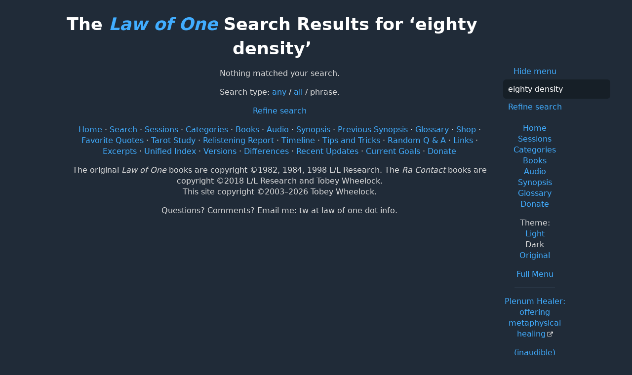

--- FILE ---
content_type: text/html; charset=utf-8
request_url: https://www.google.com/recaptcha/api2/aframe
body_size: 267
content:
<!DOCTYPE HTML><html><head><meta http-equiv="content-type" content="text/html; charset=UTF-8"></head><body><script nonce="FBOLdpBRadsAkKO6XXSSsA">/** Anti-fraud and anti-abuse applications only. See google.com/recaptcha */ try{var clients={'sodar':'https://pagead2.googlesyndication.com/pagead/sodar?'};window.addEventListener("message",function(a){try{if(a.source===window.parent){var b=JSON.parse(a.data);var c=clients[b['id']];if(c){var d=document.createElement('img');d.src=c+b['params']+'&rc='+(localStorage.getItem("rc::a")?sessionStorage.getItem("rc::b"):"");window.document.body.appendChild(d);sessionStorage.setItem("rc::e",parseInt(sessionStorage.getItem("rc::e")||0)+1);localStorage.setItem("rc::h",'1769764146805');}}}catch(b){}});window.parent.postMessage("_grecaptcha_ready", "*");}catch(b){}</script></body></html>